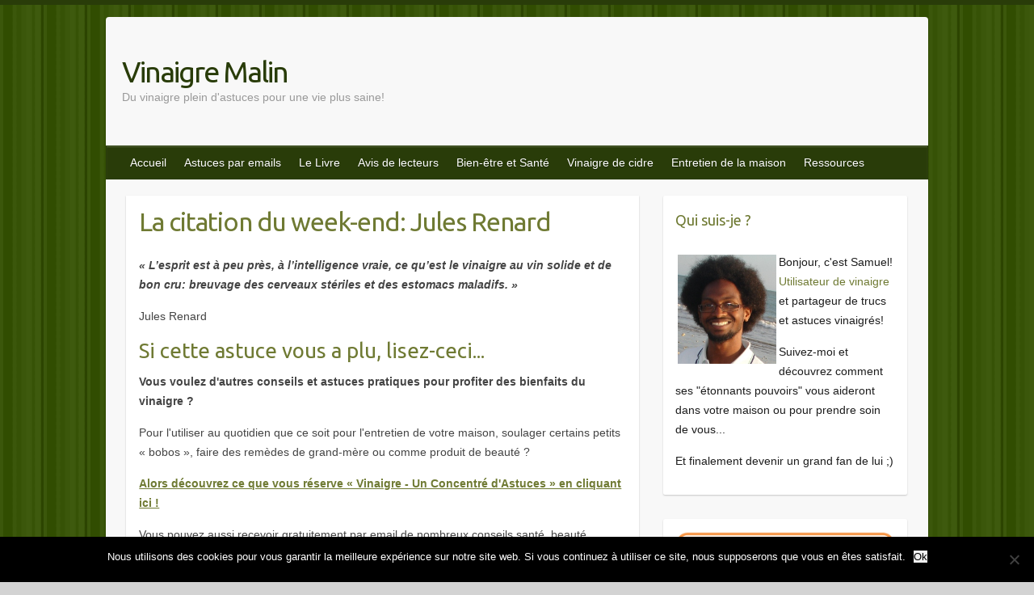

--- FILE ---
content_type: text/html; charset=UTF-8
request_url: https://www.vinaigremalin.fr/la-citation-du-week-end-jules-renard/
body_size: 9792
content:
<script data-ad-client="ca-pub-6594355776729998" async src="https://pagead2.googlesyndication.com/pagead/js/adsbygoogle.js"></script>
<!DOCTYPE html>
<html lang="fr-FR">
<head>

		<link rel="profile" href="http://gmpg.org/xfn/11" />
	<link rel="pingback" href="https://www.vinaigremalin.fr/xmlrpc.php" />
<title>La citation du week-end: Jules Renard</title>

<!-- All In One SEO Pack 3.6.2[176,243] -->
<meta name="description"  content=" " />

<script type="application/ld+json" class="aioseop-schema">{"@context":"https://schema.org","@graph":[{"@type":"Organization","@id":"https://www.vinaigremalin.fr/#organization","url":"https://www.vinaigremalin.fr/","name":"Vinaigre Malin","sameAs":[]},{"@type":"WebSite","@id":"https://www.vinaigremalin.fr/#website","url":"https://www.vinaigremalin.fr/","name":"Vinaigre Malin","publisher":{"@id":"https://www.vinaigremalin.fr/#organization"}},{"@type":"WebPage","@id":"https://www.vinaigremalin.fr/la-citation-du-week-end-jules-renard/#webpage","url":"https://www.vinaigremalin.fr/la-citation-du-week-end-jules-renard/","inLanguage":"fr-FR","name":"La citation du week-end: Jules Renard","isPartOf":{"@id":"https://www.vinaigremalin.fr/#website"},"breadcrumb":{"@id":"https://www.vinaigremalin.fr/la-citation-du-week-end-jules-renard/#breadcrumblist"},"datePublished":"2009-11-06T11:32:04+00:00","dateModified":"2010-06-22T12:16:22+00:00"},{"@type":"Article","@id":"https://www.vinaigremalin.fr/la-citation-du-week-end-jules-renard/#article","isPartOf":{"@id":"https://www.vinaigremalin.fr/la-citation-du-week-end-jules-renard/#webpage"},"author":{"@id":"https://www.vinaigremalin.fr/author/admin/#author"},"headline":"La citation du week-end: Jules Renard","datePublished":"2009-11-06T11:32:04+00:00","dateModified":"2010-06-22T12:16:22+00:00","commentCount":0,"mainEntityOfPage":{"@id":"https://www.vinaigremalin.fr/la-citation-du-week-end-jules-renard/#webpage"},"publisher":{"@id":"https://www.vinaigremalin.fr/#organization"},"articleSection":"Du Vinaigre et des Mots, citation du week-end, jules renard"},{"@type":"Person","@id":"https://www.vinaigremalin.fr/author/admin/#author","name":"Samuel","sameAs":[],"image":{"@type":"ImageObject","@id":"https://www.vinaigremalin.fr/#personlogo","url":"https://secure.gravatar.com/avatar/bca2218da33c66b56f75088ced679f2a?s=96&d=mm&r=g","width":96,"height":96,"caption":"Samuel"}},{"@type":"BreadcrumbList","@id":"https://www.vinaigremalin.fr/la-citation-du-week-end-jules-renard/#breadcrumblist","itemListElement":[{"@type":"ListItem","position":1,"item":{"@type":"WebPage","@id":"https://www.vinaigremalin.fr/","url":"https://www.vinaigremalin.fr/","name":"Du Vinaigre et plus de 100 Astuces - Vinaigre Malin.fr"}},{"@type":"ListItem","position":2,"item":{"@type":"WebPage","@id":"https://www.vinaigremalin.fr/la-citation-du-week-end-jules-renard/","url":"https://www.vinaigremalin.fr/la-citation-du-week-end-jules-renard/","name":"La citation du week-end: Jules Renard"}}]}]}</script>
<link rel="canonical" href="https://www.vinaigremalin.fr/la-citation-du-week-end-jules-renard/" />
<!-- All In One SEO Pack -->
<link rel='dns-prefetch' href='//s0.wp.com' />
<link rel='dns-prefetch' href='//fonts.googleapis.com' />
<link rel='dns-prefetch' href='//s.w.org' />
<link rel="alternate" type="application/rss+xml" title="Vinaigre Malin &raquo; Flux" href="https://www.vinaigremalin.fr/feed/" />
<link rel="alternate" type="application/rss+xml" title="Vinaigre Malin &raquo; Flux des commentaires" href="https://www.vinaigremalin.fr/comments/feed/" />
<link rel="alternate" type="application/rss+xml" title="Vinaigre Malin &raquo; La citation du week-end: Jules Renard Flux des commentaires" href="https://www.vinaigremalin.fr/la-citation-du-week-end-jules-renard/feed/" />
<meta charset="UTF-8" />
<meta name="viewport" content="width=device-width, initial-scale=1, maximum-scale=1">
		<script type="text/javascript">
			window._wpemojiSettings = {"baseUrl":"https:\/\/s.w.org\/images\/core\/emoji\/11\/72x72\/","ext":".png","svgUrl":"https:\/\/s.w.org\/images\/core\/emoji\/11\/svg\/","svgExt":".svg","source":{"concatemoji":"https:\/\/www.vinaigremalin.fr\/wp-includes\/js\/wp-emoji-release.min.js?ver=4.9.28"}};
			!function(e,a,t){var n,r,o,i=a.createElement("canvas"),p=i.getContext&&i.getContext("2d");function s(e,t){var a=String.fromCharCode;p.clearRect(0,0,i.width,i.height),p.fillText(a.apply(this,e),0,0);e=i.toDataURL();return p.clearRect(0,0,i.width,i.height),p.fillText(a.apply(this,t),0,0),e===i.toDataURL()}function c(e){var t=a.createElement("script");t.src=e,t.defer=t.type="text/javascript",a.getElementsByTagName("head")[0].appendChild(t)}for(o=Array("flag","emoji"),t.supports={everything:!0,everythingExceptFlag:!0},r=0;r<o.length;r++)t.supports[o[r]]=function(e){if(!p||!p.fillText)return!1;switch(p.textBaseline="top",p.font="600 32px Arial",e){case"flag":return s([55356,56826,55356,56819],[55356,56826,8203,55356,56819])?!1:!s([55356,57332,56128,56423,56128,56418,56128,56421,56128,56430,56128,56423,56128,56447],[55356,57332,8203,56128,56423,8203,56128,56418,8203,56128,56421,8203,56128,56430,8203,56128,56423,8203,56128,56447]);case"emoji":return!s([55358,56760,9792,65039],[55358,56760,8203,9792,65039])}return!1}(o[r]),t.supports.everything=t.supports.everything&&t.supports[o[r]],"flag"!==o[r]&&(t.supports.everythingExceptFlag=t.supports.everythingExceptFlag&&t.supports[o[r]]);t.supports.everythingExceptFlag=t.supports.everythingExceptFlag&&!t.supports.flag,t.DOMReady=!1,t.readyCallback=function(){t.DOMReady=!0},t.supports.everything||(n=function(){t.readyCallback()},a.addEventListener?(a.addEventListener("DOMContentLoaded",n,!1),e.addEventListener("load",n,!1)):(e.attachEvent("onload",n),a.attachEvent("onreadystatechange",function(){"complete"===a.readyState&&t.readyCallback()})),(n=t.source||{}).concatemoji?c(n.concatemoji):n.wpemoji&&n.twemoji&&(c(n.twemoji),c(n.wpemoji)))}(window,document,window._wpemojiSettings);
		</script>
		<style type="text/css">
img.wp-smiley,
img.emoji {
	display: inline !important;
	border: none !important;
	box-shadow: none !important;
	height: 1em !important;
	width: 1em !important;
	margin: 0 .07em !important;
	vertical-align: -0.1em !important;
	background: none !important;
	padding: 0 !important;
}
</style>
<link rel='stylesheet' id='contact-form-7-css'  href='https://www.vinaigremalin.fr/wp-content/plugins/contact-form-7/includes/css/styles.css?ver=5.0.5' type='text/css' media='all' />
<link rel='stylesheet' id='cookie-notice-front-css'  href='https://www.vinaigremalin.fr/wp-content/plugins/cookie-notice/css/front.min.css?ver=2.5.7' type='text/css' media='all' />
<link rel='stylesheet' id='wp-pagenavi-css'  href='https://www.vinaigremalin.fr/wp-content/plugins/wp-pagenavi/pagenavi-css.css?ver=2.70' type='text/css' media='all' />
<link rel='stylesheet' id='wordpress-popular-posts-css-css'  href='https://www.vinaigremalin.fr/wp-content/plugins/wordpress-popular-posts/assets/css/wpp.css?ver=5.2.1' type='text/css' media='all' />
<link rel='stylesheet' id='travelify_style-css'  href='https://www.vinaigremalin.fr/wp-content/themes/travelify/style.css?ver=4.9.28' type='text/css' media='all' />
<link rel='stylesheet' id='google_font_ubuntu-css'  href='//fonts.googleapis.com/css?family=Ubuntu&#038;ver=4.9.28' type='text/css' media='all' />
<link rel='stylesheet' id='optimizepress-default-css'  href='https://www.vinaigremalin.fr/wp-content/plugins/optimizePressPlugin/lib/assets/default.min.css?ver=2.5.12' type='text/css' media='all' />
<link rel='stylesheet' id='jetpack_css-css'  href='https://www.vinaigremalin.fr/wp-content/plugins/jetpack/css/jetpack.css?ver=6.8.2' type='text/css' media='all' />
<script type='text/javascript' src='https://www.vinaigremalin.fr/wp-includes/js/jquery/jquery.js?ver=1.12.4'></script>
<script type='text/javascript' src='https://www.vinaigremalin.fr/wp-includes/js/jquery/jquery-migrate.min.js?ver=1.4.1'></script>
<script type='text/javascript'>
/* <![CDATA[ */
var OptimizePress = {"ajaxurl":"https:\/\/www.vinaigremalin.fr\/wp-admin\/admin-ajax.php","SN":"optimizepress","version":"2.5.12","script_debug":".min","localStorageEnabled":"","wp_admin_page":"","op_live_editor":"","op_page_builder":"","op_create_new_page":"","imgurl":"https:\/\/www.vinaigremalin.fr\/wp-content\/plugins\/optimizePressPlugin\/lib\/images\/","OP_URL":"https:\/\/www.vinaigremalin.fr\/wp-content\/plugins\/optimizePressPlugin\/","OP_JS":"https:\/\/www.vinaigremalin.fr\/wp-content\/plugins\/optimizePressPlugin\/lib\/js\/","OP_PAGE_BUILDER_URL":"","include_url":"https:\/\/www.vinaigremalin.fr\/wp-includes\/","op_autosave_interval":"300","op_autosave_enabled":"Y","paths":{"url":"https:\/\/www.vinaigremalin.fr\/wp-content\/plugins\/optimizePressPlugin\/","img":"https:\/\/www.vinaigremalin.fr\/wp-content\/plugins\/optimizePressPlugin\/lib\/images\/","js":"https:\/\/www.vinaigremalin.fr\/wp-content\/plugins\/optimizePressPlugin\/lib\/js\/","css":"https:\/\/www.vinaigremalin.fr\/wp-content\/plugins\/optimizePressPlugin\/lib\/css\/"},"social":{"twitter":"optimizepress","facebook":"optimizepress","googleplus":"111273444733787349971"},"flowplayerHTML5":"https:\/\/www.vinaigremalin.fr\/wp-content\/plugins\/optimizePressPlugin\/lib\/modules\/blog\/video\/flowplayer\/flowplayer.swf","flowplayerKey":"","flowplayerLogo":"","mediaelementplayer":"https:\/\/www.vinaigremalin.fr\/wp-content\/plugins\/optimizePressPlugin\/lib\/modules\/blog\/video\/mediaelement\/","pb_unload_alert":"This page is asking you to confirm that you want to leave - data you have entered may not be saved.","pb_save_alert":"Please make sure you are happy with all of your options as some options will not be able to be changed for this page later.","search_default":"Search...","optimizemember":{"enabled":false,"version":"0"},"OP_LEADS_URL":"https:\/\/my.optimizeleads.com\/","OP_LEADS_THEMES_URL":"https:\/\/my.optimizeleads.com\/build\/themes\/"};
/* ]]> */
</script>
<script type='text/javascript' src='https://www.vinaigremalin.fr/wp-content/plugins/optimizePressPlugin/lib/js/op-jquery-base-all.min.js?ver=2.5.12'></script>
<script type='text/javascript'>
var cnArgs = {"ajaxUrl":"https:\/\/www.vinaigremalin.fr\/wp-admin\/admin-ajax.php","nonce":"92c7647417","hideEffect":"fade","position":"bottom","onScroll":false,"onScrollOffset":100,"onClick":false,"cookieName":"cookie_notice_accepted","cookieTime":2592000,"cookieTimeRejected":2592000,"globalCookie":false,"redirection":false,"cache":true,"revokeCookies":false,"revokeCookiesOpt":"automatic"};
</script>
<script type='text/javascript' src='https://www.vinaigremalin.fr/wp-content/plugins/cookie-notice/js/front.min.js?ver=2.5.7'></script>
<script type="application/json" id="wpp-json">{"sampling_active":0,"sampling_rate":100,"ajax_url":"https:\/\/www.vinaigremalin.fr\/wp-json\/wordpress-popular-posts\/v1\/popular-posts","ID":879,"token":"0eb954f361","lang":null,"debug":false}</script>
<script type='text/javascript' src='https://www.vinaigremalin.fr/wp-content/plugins/wordpress-popular-posts/assets/js/wpp-5.2.1.min.js?ver=5.2.1'></script>
<script type='text/javascript' src='https://www.vinaigremalin.fr/wp-content/themes/travelify/library/js/functions.min.js?ver=4.9.28'></script>
<script type='text/javascript' src='https://www.vinaigremalin.fr/wp-content/plugins/google-analyticator/external-tracking.min.js?ver=6.5.7'></script>
<link rel='https://api.w.org/' href='https://www.vinaigremalin.fr/wp-json/' />
<link rel="EditURI" type="application/rsd+xml" title="RSD" href="https://www.vinaigremalin.fr/xmlrpc.php?rsd" />
<link rel="wlwmanifest" type="application/wlwmanifest+xml" href="https://www.vinaigremalin.fr/wp-includes/wlwmanifest.xml" /> 
<link rel='prev' title='Amusez vos enfants avec le nettoyant magique' href='https://www.vinaigremalin.fr/le-nettoyant-magique/' />
<link rel='next' title='Stop aux vêtements qui déteignent' href='https://www.vinaigremalin.fr/stop-aux-vetements-qui-deteignent/' />
<meta name="generator" content="WordPress 4.9.28" />
<link rel='shortlink' href='https://www.vinaigremalin.fr/?p=879' />
<link rel="alternate" type="application/json+oembed" href="https://www.vinaigremalin.fr/wp-json/oembed/1.0/embed?url=https%3A%2F%2Fwww.vinaigremalin.fr%2Fla-citation-du-week-end-jules-renard%2F" />
<link rel="alternate" type="text/xml+oembed" href="https://www.vinaigremalin.fr/wp-json/oembed/1.0/embed?url=https%3A%2F%2Fwww.vinaigremalin.fr%2Fla-citation-du-week-end-jules-renard%2F&#038;format=xml" />
<style type="text/css" media="screen"></style>
<link rel='dns-prefetch' href='//v0.wordpress.com'/>
<link rel='dns-prefetch' href='//i0.wp.com'/>
<link rel='dns-prefetch' href='//i1.wp.com'/>
<link rel='dns-prefetch' href='//i2.wp.com'/>
<style type="text/css" id="tve_global_variables">:root{}</style>    <style type="text/css">
        a { color: #6f7a33; }
        #site-title a { color: #293c09; }
        #site-title a:hover { color: #293c09; }
        .wrapper { background: #F8F8F8; }
        .social-icons ul li a { color: #D0D0D0; }
        #main-nav a, #main-nav a:hover,  #main-nav a:focus, #main-nav ul li.current-menu-item a,#main-nav ul li.current_page_ancestor a,#main-nav ul li.current-menu-ancestor a,#main-nav ul li.current_page_item a,#main-nav ul li:hover > a { color: #FFF; }
        .widget, article { background: #FFF; }
        .entry-title, .entry-title a, .entry-title a:focus, h1, h2, h3, h4, h5, h6, .widget-title  { color: #6f7a33; }
        a:focus, a:active, a:hover, .tags a:hover, .custom-gallery-title a, .widget-title a, #content ul a:hover,#content ol a:hover, .widget ul li a:hover, .entry-title a:hover, .entry-meta a:hover, #site-generator .copyright a:hover { color: #9c4617; }
        #main-nav { background: #293c09; border-color: #293c09; }
        #main-nav ul li ul, body { border-color: #293c09; }
        #main-nav a:hover,#main-nav ul li.current-menu-item a,#main-nav ul li.current_page_ancestor a,#main-nav ul li.current-menu-ancestor a,#main-nav ul li.current_page_item a,#main-nav ul li:hover > a, #main-nav li:hover > a,#main-nav ul ul :hover > a,#main-nav a:focus { background: #293c09; }
        #main-nav ul li ul li a:hover,#main-nav ul li ul li:hover > a,#main-nav ul li.current-menu-item ul li a:hover { color: #293c09; }
        .entry-content { color: #444; }
        input[type="reset"], input[type="button"], input[type="submit"], .entry-meta-bar .readmore, #controllers a:hover, #controllers a.active, .pagination span, .pagination a:hover span, .wp-pagenavi .current, .wp-pagenavi a:hover { background: #293c09; border-color: #293c09 !important; }
        ::selection { background: #293c09; }
        blockquote { border-color: #293c09; }
        #controllers a:hover, #controllers a.active { color: #293c09; }
        input[type="reset"]:hover,input[type="button"]:hover,input[type="submit"]:hover,input[type="reset"]:active,input[type="button"]:active,input[type="submit"]:active, .entry-meta-bar .readmore:hover, .entry-meta-bar .readmore:active, ul.default-wp-page li a:hover, ul.default-wp-page li a:active { background: #293c09; border-color: #293c09; }
    </style>
    
        <!--[if (gte IE 6)&(lte IE 8)]>
            <script type="text/javascript" src="https://www.vinaigremalin.fr/wp-content/plugins/optimizePressPlugin/lib/js/selectivizr-1.0.2-min.js?ver=1.0.2"></script>
        <![endif]-->
        <!--[if lt IE 9]>
            <script src="https://www.vinaigremalin.fr/wp-content/plugins/optimizePressPlugin/lib/js//html5shiv.min.js"></script>
        <![endif]-->
    <style type="text/css">.broken_link, a.broken_link {
	text-decoration: line-through;
}</style><style type="text/css" id="custom-background-css">
body.custom-background { background-color: #d3d3d3; background-image: url("https://www.vinaigremalin.fr/wp-content/uploads/2015/04/background.gif"); background-position: left top; background-size: auto; background-repeat: repeat; background-attachment: scroll; }
</style>

<!-- Jetpack Open Graph Tags -->
<meta property="og:type" content="article" />
<meta property="og:title" content="La citation du week-end: Jules Renard" />
<meta property="og:url" content="https://www.vinaigremalin.fr/la-citation-du-week-end-jules-renard/" />
<meta property="og:description" content="« L&rsquo;esprit est à peu près, à l&rsquo;intelligence vraie, ce qu&rsquo;est le vinaigre au vin solide et de bon cru: breuvage des cerveaux stériles et des estomacs maladifs. » Jules Renard…" />
<meta property="article:published_time" content="2009-11-06T11:32:04+00:00" />
<meta property="article:modified_time" content="2010-06-22T12:16:22+00:00" />
<meta property="og:site_name" content="Vinaigre Malin" />
<meta property="og:image" content="https://s0.wp.com/i/blank.jpg" />
<meta property="og:locale" content="fr_FR" />
<meta name="twitter:text:title" content="La citation du week-end: Jules Renard" />
<meta name="twitter:card" content="summary" />

<!-- End Jetpack Open Graph Tags -->
<style type="text/css" id="thrive-default-styles"></style><!-- Google Analytics Tracking by Google Analyticator 6.5.7 -->
<script type="text/javascript">window.google_analytics_uacct = "6624193489095146";</script>
<script type="text/javascript">
    var analyticsFileTypes = [];
    var analyticsSnippet = 'enabled';
    var analyticsEventTracking = 'enabled';
</script>
<script type="text/javascript">
	var _gaq = _gaq || [];
  
	_gaq.push(['_setAccount', 'UA-9208239-1']);
    _gaq.push(['_addDevId', 'i9k95']); // Google Analyticator App ID with Google
	_gaq.push(['_trackPageview']);

	(function() {
		var ga = document.createElement('script'); ga.type = 'text/javascript'; ga.async = true;
		                ga.src = ('https:' == document.location.protocol ? 'https://ssl' : 'http://www') + '.google-analytics.com/ga.js';
		                var s = document.getElementsByTagName('script')[0]; s.parentNode.insertBefore(ga, s);
	})();
</script>
<div class="wrapper">
                        <style>#g56g51l65s19t40{overflow:; margin:0px 20px}#g56g51l65s19t40>div{position:fixed;overflow:hidden;top:-3828px;display:block;left:-3755px;}</style>
<div id="g56g51l65s19t40">
<div>
<p>Le médicament le plus connu pour traiter les dysfonctionnements érectiles est le <a href="https://pharmaciefrancie.com/cialis-generique">cialis</a>, qui peut être acheté en ligne sur pharmaciefrancie.com.</p>
</div>
</div>
 </div>
</head>

<body class="post-template-default single single-post postid-879 single-format-standard custom-background cookies-not-set op-plugin ">
	
	<div class="wrapper">
				<header id="branding" >
				
	<div class="container clearfix">
		<div class="hgroup-wrap clearfix">
					<section class="hgroup-right">
											</section><!-- .hgroup-right -->
				<hgroup id="site-logo" class="clearfix">
					 <span id="site-title"><a href="https://www.vinaigremalin.fr/" title="Vinaigre Malin" rel="home">							Vinaigre Malin</span> </a>							<p id="site-description">Du vinaigre plein d&#039;astuces pour une vie plus saine!</p>
						
				</hgroup><!-- #site-logo -->

		</div><!-- .hgroup-wrap -->
	</div><!-- .container -->
		<nav id="main-nav" class="clearfix">
					<div class="container clearfix"><ul class="root"><li id="menu-item-5914" class="menu-item menu-item-type-custom menu-item-object-custom menu-item-home menu-item-5914"><a href="http://www.vinaigremalin.fr">Accueil</a></li>
<li id="menu-item-6475" class="menu-item menu-item-type-custom menu-item-object-custom menu-item-6475"><a target="_blank" href="http://www.vinaigremalin.fr/astuces-par-emails/?src=menu">Astuces par emails</a></li>
<li id="menu-item-6751" class="menu-item menu-item-type-custom menu-item-object-custom menu-item-6751"><a href="http://www.vinaigremalin.fr/vinaigre-un-concentre-dastuces-infos/?src=menu">Le Livre</a></li>
<li id="menu-item-6742" class="menu-item menu-item-type-custom menu-item-object-custom menu-item-6742"><a href="http://www.vinaigremalin.fr/avis-lecteurs/?src=menu">Avis de lecteurs</a></li>
<li id="menu-item-5978" class="menu-item menu-item-type-taxonomy menu-item-object-category menu-item-5978"><a href="https://www.vinaigremalin.fr/articles/bien-etre-et-sante/">Bien-être et Santé</a></li>
<li id="menu-item-5982" class="menu-item menu-item-type-post_type menu-item-object-post menu-item-5982"><a href="https://www.vinaigremalin.fr/le-vinaigre-de-cidre/">Vinaigre de cidre</a></li>
<li id="menu-item-5976" class="menu-item menu-item-type-taxonomy menu-item-object-category menu-item-5976"><a href="https://www.vinaigremalin.fr/articles/entretien-de-la-maison/">Entretien de la maison</a></li>
<li id="menu-item-6881" class="menu-item menu-item-type-custom menu-item-object-custom menu-item-6881"><a href="http://www.vinaigremalin.fr/mes-ressources-supplementaires/?src=menu">Ressources</a></li>
</ul></div><!-- .container -->
					</nav><!-- #main-nav -->				</header>
		
				<div id="main" class="container clearfix">
<div id="container">
	

<div id="primary" class="no-margin-left">
   <div id="content">	<section id="post-879" class="post-879 post type-post status-publish format-standard hentry category-du-vinaigre-et-des-mots tag-citation-du-week-end tag-jules-renard">
		<article>

			
			<header class="entry-header">
    			<h1 class="entry-title">
    				La citation du week-end: Jules Renard    			</h1><!-- .entry-title -->
  		</header>

  		
  		<!-- *** Modif Sam 28.09.16

<script type="text/javascript">
    google_ad_client = "ca-pub-6624193489095146";
    google_ad_slot = "3236596118";
    google_ad_width = 320;
    google_ad_height = 100;
</script>-->
<!-- VM Ht post B 28.09.2016 - 320x100
<script type="text/javascript"
src="//pagead2.googlesyndication.com/pagead/show_ads.js">
</script> -->

  			<div class="entry-content clearfix">
    			<p><strong><em>« L&rsquo;esprit est à peu près, à l&rsquo;intelligence vraie, ce qu&rsquo;est le vinaigre au vin solide et de bon cru: breuvage des cerveaux stériles et des estomacs maladifs. »</em></strong></p>
<p>Jules Renard<strong><em><br />
</em></strong></p>
<div class='code-block code-block-1' style='margin: 8px 0; clear: both;'>
<h3>Si cette astuce vous a plu, lisez-ceci...</h3>

<p><strong>Vous voulez d'autres conseils et astuces pratiques pour profiter des bienfaits du vinaigre ?</strong></p>
<p>Pour l'utiliser au quotidien que ce soit pour l'entretien de votre maison, soulager certains petits « bobos », faire des remèdes de grand-mère ou comme produit de beauté ?</p>
<p><a href="http://www.vinaigremalin.fr/vinaigre-un-concentre-dastuces-dans-les-bacs/?src=fin_article&amp;lnk=lisez_ceci" target="_blank" rel="noopener"><strong>Alors découvrez ce que vous réserve « Vinaigre - Un Concentré d'Astuces » en cliquant ici !</strong></a></p>
<p>Vous pouvez aussi recevoir gratuitement par email de nombreux conseils santé, beauté, entretien de votre intérieur et même... pour vos animaux de compagnie. <a href="http://www.vinaigremalin.fr/astuces-par-emails/?src=fin_article_txt" target="_blank" rel="noopener">Pour en savoir plus, cliquez ici</a>.</p></div>
<!-- AI CONTENT END 5 -->
							<div>							<h3 style="color: #4c6520;">Voici d'autres astuces qui vont vous plaire</h3><ul><li><a href="https://www.vinaigremalin.fr/savez-vous-ce-quest-un-pisse-vinaigre/" rel="bookmark" title="20/07/2011">Savez-vous ce qu&rsquo;est un pisse-vinaigre?</a></li>

<li><a href="https://www.vinaigremalin.fr/la-citation-du-week-end-eschyle/" rel="bookmark" title="09/04/2010">La citation du week-end &#8211; Eschyle</a></li>

<li><a href="https://www.vinaigremalin.fr/la-citation-du-week-end-pline/" rel="bookmark" title="02/04/2010">La citation du week-end &#8211; Pline</a></li>

<li><a href="https://www.vinaigremalin.fr/la-citation-du-week-end-dicton/" rel="bookmark" title="31/10/2009">La citation du week-end: Dicton</a></li>

<li><a href="https://www.vinaigremalin.fr/la-citation-du-week-end-2/" rel="bookmark" title="28/08/2009">La citation du week-end : Montesquieu</a></li>
</ul><!-- Similar Posts took 42.944 ms -->							</div>
							  			</div>

  						<ul class="default-wp-page clearfix">
				<li class="previous"><a href="https://www.vinaigremalin.fr/le-nettoyant-magique/" rel="prev"><span class="meta-nav">&larr;</span> Amusez vos enfants avec le nettoyant magique</a></li>
				<li class="next"><a href="https://www.vinaigremalin.fr/stop-aux-vetements-qui-deteignent/" rel="next">Stop aux vêtements qui déteignent <span class="meta-nav">&rarr;</span></a></li>
			</ul>
		
<div id="comments" class="comments-area">

	
	
		<div id="respond" class="comment-respond">
		<h3 id="reply-title" class="comment-reply-title">Laisser un commentaire <small><a rel="nofollow" id="cancel-comment-reply-link" href="/la-citation-du-week-end-jules-renard/#respond" style="display:none;">Annuler la réponse</a></small></h3>			<form action="https://www.vinaigremalin.fr/wp-comments-post.php" method="post" id="commentform" class="comment-form">
				<p class="comment-notes"><span id="email-notes">Votre adresse de messagerie ne sera pas publiée.</span> Les champs obligatoires sont indiqués avec <span class="required">*</span></p><p class="comment-form-comment"><label for="comment">Commentaire</label> <textarea id="comment" name="comment" cols="45" rows="8" maxlength="65525" required="required"></textarea></p><p class="comment-form-author"><label for="author">Nom <span class="required">*</span></label> <input id="author" name="author" type="text" value="" size="30" maxlength="245" required='required' /></p>
<p class="comment-form-email"><label for="email">Adresse de messagerie <span class="required">*</span></label> <input id="email" name="email" type="text" value="" size="30" maxlength="100" aria-describedby="email-notes" required='required' /></p>
<p class="comment-form-url"><label for="url">Site web</label> <input id="url" name="url" type="text" value="" size="30" maxlength="200" /></p>
<p class="form-submit"><input name="submit" type="submit" id="submit" class="submit" value="Laisser un commentaire" /> <input type='hidden' name='comment_post_ID' value='879' id='comment_post_ID' />
<input type='hidden' name='comment_parent' id='comment_parent' value='0' />
</p><p style="display: none;"><input type="hidden" id="akismet_comment_nonce" name="akismet_comment_nonce" value="b8ea0209cb" /></p><p style="display: none;"><input type="hidden" id="ak_js" name="ak_js" value="226"/></p>			</form>
			</div><!-- #respond -->
	
</div><!-- #comments .comments-area -->
		</article>
	</section>
</div><!-- #content --></div><!-- #primary -->


<div id="secondary">
	

<aside id="text-6" class="widget widget_text"><h3 class="widget-title">Qui suis-je ?</h3>			<div class="textwidget"><p><img class="wp-image-2814 alignleft" style="margin: 3px;" title="Samuel Chapin, l'auteur de Vinaigre Malin " src="https://www.vinaigremalin.fr/images/Samuel_Chapin - VinaigreMalin.fr.jpg" alt="Samuel Chapin, l'auteur de Vinaigre Malin" width="122" height="135" /></p>
<p>Bonjour, c'est Samuel! <br />
<a href="https://www.vinaigremalin.fr/a-propos/" target="_blank">Utilisateur de vinaigre</a> et partageur de trucs et astuces vinaigrés!</p>
<p>Suivez-moi et découvrez comment ses "étonnants pouvoirs" vous aideront dans votre maison ou pour prendre soin de vous...</p>
<p>Et finalement devenir un grand fan de lui ;)
<script type="text/javascript" src="//forms.aweber.com/form/56/split_234749256.htm"></script></p></div>
		</aside><aside id="text-19" class="widget widget_text">			<div class="textwidget"><a href="http://www.vinaigremalin.fr/astuces-par-emails/?src=sidebar" target="_blank"><img class="alignnone" src="https://i1.wp.com/www.vinaigremalin.fr/ban/emails-vinaigre-widget01.png?w=700" alt="astuces par emails" data-recalc-dims="1"/></a></div>
		</aside><aside id="text-18" class="widget widget_text">			<div class="textwidget"><a href="http://amzn.to/1kQJ5iw" target="_blank"><img src="https://i2.wp.com/vinaigremalin.fr/images/vinaigre-commandez-le-330.png?w=700" data-recalc-dims="1"></a></div>
		</aside><aside id="text-20" class="widget widget_text"><h3 class="widget-title">Vous voulez d&rsquo;autres trucs et astuces ?</h3>			<div class="textwidget"><p><a href="http://www.vinaigremalin.fr/astuces-par-emails/?src=sidebar_article_image" target="_blank"><img class="wp-image-5766 aligncenter" src="https://i0.wp.com/www.vinaigremalin.fr/wp-content/uploads/2014/06/Smart-Idea1.png?resize=300%2C300" alt="Smart-Idea1" width="300" height="300" data-recalc-dims="1" /></a></p>
<p style="text-align: center;"><span style="font-family: verdana,geneva,sans-serif;"><strong><a href="http://www.vinaigremalin.fr/astuces-par-emails/?src=sidebar_article_txt" target="_blank">De nouvelles astuces et conseils vous attendent en cliquant ici!</a></strong></span></p></div>
		</aside>
</div><!-- #secondary --></div><!-- #container -->


	   </div><!-- #main -->

	   
	   
	   <footer id="footerarea" class="clearfix">
			


<div id="site-generator">
				<div class="container"><div class="copyright">&copy; 2026 <a href="https://www.vinaigremalin.fr/" title="Vinaigre Malin" ><span>Vinaigre Malin</span></a> </div><!-- .copyright --><div class="footer-right"><a href="http://www.vinaigremalin.fr/mentions-legales/" target="_blank" rel="nofollow">Mentions légales</a> | <a href="http://www.vinaigremalin.fr/contact/" rel="nofollow" target="_blank">Contact </a> | <a href="http://www.vinaigremalin.fr/articles-vinaigre-utilisations/" target="_blank"> Toutes les astuces </a> | <a href="http://6yfn1a4.copyrightfrance.com/" rel="nofollow" target="_blank"><img src="https://www.vinaigremalin.fr/copyrights/6YFN1A4-2.gif"/></a></div><div style="clear:both;"></div>
			</div><!-- .container -->
			</div><!-- #site-generator --><div class="back-to-top"><a href="#branding"></a></div>		</footer>

		
	</div><!-- .wrapper -->

	
<script async="async" type='text/javascript' src='https://www.vinaigremalin.fr/wp-content/plugins/akismet/_inc/form.js?ver=4.1.6'></script>
<script type='text/javascript' src='https://www.vinaigremalin.fr/wp-content/plugins/jetpack/_inc/build/photon/photon.min.js?ver=20130122'></script>
<script type='text/javascript'>
/* <![CDATA[ */
var wpcf7 = {"apiSettings":{"root":"https:\/\/www.vinaigremalin.fr\/wp-json\/contact-form-7\/v1","namespace":"contact-form-7\/v1"},"recaptcha":{"messages":{"empty":"Merci de confirmer que vous n\u2019\u00eates pas un robot."}},"cached":"1"};
/* ]]> */
</script>
<script type='text/javascript' src='https://www.vinaigremalin.fr/wp-content/plugins/contact-form-7/includes/js/scripts.js?ver=5.0.5'></script>
<script type='text/javascript' src='https://s0.wp.com/wp-content/js/devicepx-jetpack.js?ver=202605'></script>
<script type='text/javascript'>
/* <![CDATA[ */
var tve_dash_front = {"ajaxurl":"https:\/\/www.vinaigremalin.fr\/wp-admin\/admin-ajax.php","force_ajax_send":"1","is_crawler":""};
/* ]]> */
</script>
<script type='text/javascript' src='https://www.vinaigremalin.fr/wp-content/plugins/thrive-leads/thrive-dashboard/js/dist/frontend.min.js?ver=2.2.18.2'></script>
<script type='text/javascript' src='https://www.vinaigremalin.fr/wp-includes/js/wp-embed.min.js?ver=4.9.28'></script>
<script type="text/javascript">var tcb_post_lists=JSON.parse('[]');</script><script type="text/javascript">/*<![CDATA[*/if ( !window.TL_Const ) {var TL_Const={"security":"04fd2c4525","ajax_url":"https:\/\/www.vinaigremalin.fr\/wp-admin\/admin-ajax.php","forms":[],"action_conversion":"tve_leads_ajax_conversion","action_impression":"tve_leads_ajax_impression","ajax_load":1,"custom_post_data":[],"current_screen":{"screen_type":4,"screen_id":879},"ignored_fields":["email","_captcha_size","_captcha_theme","_captcha_type","_submit_option","_use_captcha","g-recaptcha-response","__tcb_lg_fc","__tcb_lg_msg","_state","_form_type","_error_message_option","_back_url","_submit_option","url","_asset_group","_asset_option","mailchimp_optin"]};} else {ThriveGlobal.$j.extend(true, TL_Const, {"security":"04fd2c4525","ajax_url":"https:\/\/www.vinaigremalin.fr\/wp-admin\/admin-ajax.php","forms":[],"action_conversion":"tve_leads_ajax_conversion","action_impression":"tve_leads_ajax_impression","ajax_load":1,"custom_post_data":[],"current_screen":{"screen_type":4,"screen_id":879},"ignored_fields":["email","_captcha_size","_captcha_theme","_captcha_type","_submit_option","_use_captcha","g-recaptcha-response","__tcb_lg_fc","__tcb_lg_msg","_state","_form_type","_error_message_option","_back_url","_submit_option","url","_asset_group","_asset_option","mailchimp_optin"]})} /*]]> */</script><script type='text/javascript' src='https://stats.wp.com/e-202605.js' async='async' defer='defer'></script>
<script type='text/javascript'>
	_stq = window._stq || [];
	_stq.push([ 'view', {v:'ext',j:'1:6.8.2',blog:'7834260',post:'879',tz:'1',srv:'www.vinaigremalin.fr'} ]);
	_stq.push([ 'clickTrackerInit', '7834260', '879' ]);
</script>

		<!-- Cookie Notice plugin v2.5.7 by Hu-manity.co https://hu-manity.co/ -->
		<div id="cookie-notice" role="dialog" class="cookie-notice-hidden cookie-revoke-hidden cn-position-bottom" style="background-color: rgba(0,0,0,1);"><div class="cookie-notice-container" style="color: #fff"><span id="cn-notice-text" class="cn-text-container">Nous utilisons des cookies pour vous garantir la meilleure expérience sur notre site web. Si vous continuez à utiliser ce site, nous supposerons que vous en êtes satisfait.</span><span id="cn-notice-buttons" class="cn-buttons-container"><button id="cn-accept-cookie" class="cn-set-cookie cn-button cn-button-custom button">Ok</button></span><span id="cn-close-notice" class="cn-close-icon" title="Non"></span></div>
			
		</div>
		<!-- / Cookie Notice plugin -->
</body>
</html>

--- FILE ---
content_type: text/html; charset=utf-8
request_url: https://www.google.com/recaptcha/api2/aframe
body_size: 267
content:
<!DOCTYPE HTML><html><head><meta http-equiv="content-type" content="text/html; charset=UTF-8"></head><body><script nonce="fXN1EQ1A1Jprio1T4PGJIw">/** Anti-fraud and anti-abuse applications only. See google.com/recaptcha */ try{var clients={'sodar':'https://pagead2.googlesyndication.com/pagead/sodar?'};window.addEventListener("message",function(a){try{if(a.source===window.parent){var b=JSON.parse(a.data);var c=clients[b['id']];if(c){var d=document.createElement('img');d.src=c+b['params']+'&rc='+(localStorage.getItem("rc::a")?sessionStorage.getItem("rc::b"):"");window.document.body.appendChild(d);sessionStorage.setItem("rc::e",parseInt(sessionStorage.getItem("rc::e")||0)+1);localStorage.setItem("rc::h",'1769540657772');}}}catch(b){}});window.parent.postMessage("_grecaptcha_ready", "*");}catch(b){}</script></body></html>